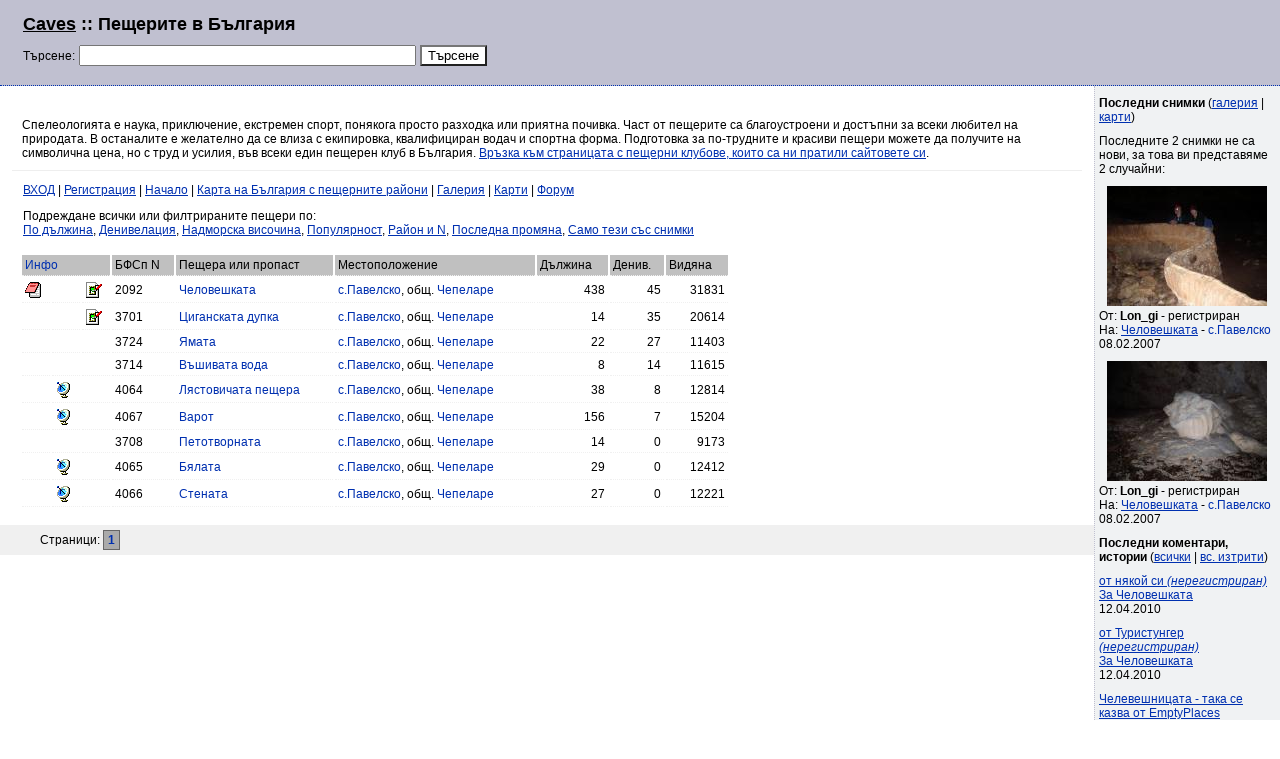

--- FILE ---
content_type: text/html; charset=utf-8
request_url: http://caves.4at.info/index.php?ord=1&lo=3479
body_size: 3320
content:
<html>
<head>
<script type="text/javascript">
window.google_analytics_uacct = "UA-393469-3";
</script>
<title>Пещерите в България</title>
<meta http-equiv="Content-Type" content="text/html; charset=windows-1251">
<link rel=stylesheet href=caves.css type=text/css></link>
<link rel="canonical" href="http://caves.4at.info/index.php?ord=1&amp;lo=3479" />
</head>
<body>
<div class=base>
<table cellspacing=0 cellpadding=0 width="100%">
<tr>
<td>
<h1 class=chead><a href=http://caves.4at.info/>Caves</a> :: Пещерите в България</h1>
<form><span class=sm>Търсене:</span> <input type=text name=search size=40 value=''>
<input type=hidden name=ord value=3>
<input type=submit name=submit value='Търсене' class=search1>
</form> 
</td><td style='padding: 10px 0px 0px 0px; width: 500px'><script type="text/javascript"><!--
google_ad_client = "pub-7917574352824563";
google_ad_slot = "0903619494";
google_ad_width = 468;
google_ad_height = 60;
//-->
</script>
<script type="text/javascript"
src="http://pagead2.googlesyndication.com/pagead/show_ads.js">
</script>
</td>
</table>
</div><table cellspacing=0 cellpadding=0 width=100%><tr><td valign=top class=maintd><div class=lhead style='margin: 12px; padding: 10px; border-bottom: 1px solid #EEE'>
	Спелеологията е наука, приключение, екстремен спорт, понякога просто разходка или приятна почивка. Част от пещерите са благоустроени и достъпни за всеки любител на природата. В останалите е желателно да се влиза с екипировка, квалифициран водач и спортна форма. Подготовка за по-трудните и красиви пещери можете да получите на символична цена, но с труд и усилия, във всеки един пещерен клуб в България. <a href=http://caves.4at.info/index.php?clubs=1>Връзка към страницата с пещерни клубове, които са ни пратили сайтовете си</a>.
</div>
<p class=lhead><a href=?action=loginform title='Вход в сайта'>ВХОД</a> | <a href=?action=reg title='Необходима е регистрация, за да добавяте описания и GPS към пещерите. За коментари не не нужна.'>Регистрация</a> | <a href=index.php>Начало</a> | <a href=index.php?show_regions=1>Карта на България с пещерните райони</a> | <a href=index.php?gal=1>Галерия</a> | <a href=index.php?gal=1&map=1>Карти</a> | <a href=forum.php>Форум</a></p>
<p class=lhead>Подреждане всички или филтрираните пещери по:
<br><a href=index.php?ord=2&lo=3479>По дължина</a>, <a href=index.php?ord=1&lo=3479>Денивелация</a>, <a href=index.php?ord=3&lo=3479>Надморска височина</a>, <a href=index.php?ord=4&lo=3479>Популярност</a>, <a href=index.php?ord=5&lo=3479>Район и N</a>,
<a href=index.php?ord=6&lo=3479>Последна промяна</a>, <a href=index.php?picsonly=1&ord=1&lo=3479>Само тези със снимки</a>
<p><table class=list>
<tr class=listhead>
<td colspan=3><a title='notepad - има описание
image icon - има снимки
сателит - има карта'>Инфо</a></td>
<td>БФСп N</td><td>Пещера или пропаст</a></td> 
<td>Местоположение</td>
<td>Дължина</td>
<td>Денив.</td>

<td>Видяна</td>
</tr>

<tr>
<td><img src=i/d2.gif></td><td>&nbsp;</td><td><img src=i/m.gif>
<td>2092</td><td nowrap><a href=index.php?cave_id=2124&lo=3479&ord=1>Человешката</a></td> 
<td nowrap><a href=index.php?lo=3479&ord=1>с.Павелско</a>, 	общ. <a href=index.php?ob=208&ord=1>Чепеларе</a></td>
<td class=r>438</td>
<td class=r>45</td>
<td class=r>31831</td>
</tr>

<tr>
<td>&nbsp;</td><td>&nbsp;</td><td><img src=i/m.gif>
<td>3701</td><td nowrap><a href=index.php?cave_id=3708&lo=3479&ord=1>Циганската дупка</a></td> 
<td nowrap><a href=index.php?lo=3479&ord=1>с.Павелско</a>, 	общ. <a href=index.php?ob=208&ord=1>Чепеларе</a></td>
<td class=r>14</td>
<td class=r>35</td>
<td class=r>20614</td>
</tr>

<tr>
<td>&nbsp;</td><td>&nbsp;</td><td>&nbsp;
<td>3724</td><td nowrap><a href=index.php?cave_id=3731&lo=3479&ord=1>Ямата</a></td> 
<td nowrap><a href=index.php?lo=3479&ord=1>с.Павелско</a>, 	общ. <a href=index.php?ob=208&ord=1>Чепеларе</a></td>
<td class=r>22</td>
<td class=r>27</td>
<td class=r>11403</td>
</tr>

<tr>
<td>&nbsp;</td><td>&nbsp;</td><td>&nbsp;
<td>3714</td><td nowrap><a href=index.php?cave_id=3721&lo=3479&ord=1>Въшивата вода</a></td> 
<td nowrap><a href=index.php?lo=3479&ord=1>с.Павелско</a>, 	общ. <a href=index.php?ob=208&ord=1>Чепеларе</a></td>
<td class=r>8</td>
<td class=r>14</td>
<td class=r>11615</td>
</tr>

<tr>
<td>&nbsp;</td><td><img src=i/n.gif></td><td>&nbsp;
<td>4064</td><td nowrap><a href=index.php?cave_id=4062&lo=3479&ord=1>Лястовичата пещера</a></td> 
<td nowrap><a href=index.php?lo=3479&ord=1>с.Павелско</a>, 	общ. <a href=index.php?ob=208&ord=1>Чепеларе</a></td>
<td class=r>38</td>
<td class=r>8</td>
<td class=r>12814</td>
</tr>

<tr>
<td>&nbsp;</td><td><img src=i/n.gif></td><td>&nbsp;
<td>4067</td><td nowrap><a href=index.php?cave_id=4065&lo=3479&ord=1>Варот</a></td> 
<td nowrap><a href=index.php?lo=3479&ord=1>с.Павелско</a>, 	общ. <a href=index.php?ob=208&ord=1>Чепеларе</a></td>
<td class=r>156</td>
<td class=r>7</td>
<td class=r>15204</td>
</tr>

<tr>
<td>&nbsp;</td><td>&nbsp;</td><td>&nbsp;
<td>3708</td><td nowrap><a href=index.php?cave_id=3715&lo=3479&ord=1>Петотворната</a></td> 
<td nowrap><a href=index.php?lo=3479&ord=1>с.Павелско</a>, 	общ. <a href=index.php?ob=208&ord=1>Чепеларе</a></td>
<td class=r>14</td>
<td class=r>0</td>
<td class=r>9173</td>
</tr>

<tr>
<td>&nbsp;</td><td><img src=i/n.gif></td><td>&nbsp;
<td>4065</td><td nowrap><a href=index.php?cave_id=4063&lo=3479&ord=1>Бялата</a></td> 
<td nowrap><a href=index.php?lo=3479&ord=1>с.Павелско</a>, 	общ. <a href=index.php?ob=208&ord=1>Чепеларе</a></td>
<td class=r>29</td>
<td class=r>0</td>
<td class=r>12412</td>
</tr>

<tr>
<td>&nbsp;</td><td><img src=i/n.gif></td><td>&nbsp;
<td>4066</td><td nowrap><a href=index.php?cave_id=4064&lo=3479&ord=1>Стената</a></td> 
<td nowrap><a href=index.php?lo=3479&ord=1>с.Павелско</a>, 	общ. <a href=index.php?ob=208&ord=1>Чепеларе</a></td>
<td class=r>27</td>
<td class=r>0</td>
<td class=r>12221</td>
</tr>
</table>

<div class=scroller>Страници:  <a href="?page=1&lo=3479&ord=1" class="Page selectedPage">1</a></div></td><td valign=top class=menu><ul><li><b>Последни снимки</b> (<a href=index.php?gal=1>галерия</a> | <a href=index.php?gal=1&map=1>карти</a>)</li><li>Последните 2 снимки не са нови, за това ви представяме 2 случайни:<li><a href="index.php?cave_id=2124&lo=3479&pic_id=4247"><img border="0" src="pictures/tn/2124-0.jpg" alt="Снимка на пещера" /></a><br>От: <b>Lon_gi</b> - регистриран<br />На: <a href="index.php?cave_id=2124&lo=3479&pic_id=4247">Человешката</a> - <a "href=index.php?lo=3479">с.Павелско</a><br>08.02.2007</li>
<li><a href="index.php?cave_id=2124&lo=3479&pic_id=4248"><img border="0" src="pictures/tn/2124-1.jpg" alt="Снимка на пещера" /></a><br>От: <b>Lon_gi</b> - регистриран<br />На: <a href="index.php?cave_id=2124&lo=3479&pic_id=4248">Человешката</a> - <a "href=index.php?lo=3479">с.Павелско</a><br>08.02.2007</li>
</ul><ul>
		<li><b>Последни коментари, истории</b> (<a href=index.php?all=1>всички</a> | <a href=index.php?all=1&showdeleted=1>вс. изтрити</a>)</li><li><a href=index.php?cave_id=2124&lo=3479> от някой си <i>(нерегистриран)</i><br>За Человешката</a><br>12.04.2010</li>
<li><a href=index.php?cave_id=2124&lo=3479> от Туристунгер <i>(нерегистриран)</i><br>За Человешката</a><br>12.04.2010</li>
<li><a href=index.php?cave_id=2124&lo=3479>Челевешницата - така се казва от EmptyPlaces <i>(нерегистриран)</i><br>За Человешката</a><br>12.04.2010</li>
<li><a href=index.php?cave_id=2124&lo=3479&pic_id=9441>До dzver от sqnkata<br>За Человешката</a><br>18.09.2009</li>
<li><a href=index.php?cave_id=2124&lo=3479&pic_id=9441>На входа от Д. Динев <i>(нерегистриран)</i><br>За Человешката</a><br>18.09.2009</li>
</ul><p class=outer id=aleyan><a href="http://www.helictit.info/?act=threatens" rel="nofollow">Карта на застрашените пещери, осигурена от клуб Хеликтит</a></p><iframe src='http://topbloglog.com/widget.php?user_id=2&col1=0030B0&col2=000&col3=888&col4=eee&limit=7' height='500' width='180' frameborder='0' scrolling='no'></iframe>
	<p class=outer><a href=index.php?clubs=1>Живи страници на клубове, ресурси за пещерно дело и туризъм</a></p>
<div class=googler>
<script type="text/javascript"><!--
google_ad_client = "pub-7917574352824563";
google_ad_width = 180;
google_ad_height = 150;
google_ad_format = "180x150_as";
google_ad_type = "text_image";
//2007-08-17: рЕЭЕТЙ - УЙЧ
google_ad_channel = "3688379807";
google_color_border = "f0f2f3";
google_color_bg = "f0f2f3";
google_color_link = "0030B0";
google_color_text = "000000";
google_color_url = "909090";
//-->
</script>
<script type="text/javascript"
  src="http://pagead2.googlesyndication.com/pagead/show_ads.js">
</script>
</div>

	<p class=outer>Сайтът е с идеята на Уикипедия - да бъде попълван от вас самите и вие сами да определяте кое на кого да показвате.
</td></tr></table>
<div class=bottom>
Сайтът е в режим "Уики" и от тук нататък в него ще се напрупва информацията, която имате желание да споделите.</div>

<p class=lhead>Време: 5 милисекунди, изпълнени 7 заявки.<p class=lhead>
Сайтът е достъпен на адрес <a href=http://caves.4at.info/>caves.4at.info</a>.
<p>
<script src="http://www.google-analytics.com/urchin.js" type="text/javascript">
</script>
<script type="text/javascript">
_uacct = "UA-393469-3";
urchinTracker();
</script>

</body>
</html>


--- FILE ---
content_type: text/html; charset=utf-8
request_url: https://www.google.com/recaptcha/api2/aframe
body_size: 247
content:
<!DOCTYPE HTML><html><head><meta http-equiv="content-type" content="text/html; charset=UTF-8"></head><body><script nonce="CT1qghaufcoT-akdd082xw">/** Anti-fraud and anti-abuse applications only. See google.com/recaptcha */ try{var clients={'sodar':'https://pagead2.googlesyndication.com/pagead/sodar?'};window.addEventListener("message",function(a){try{if(a.source===window.parent){var b=JSON.parse(a.data);var c=clients[b['id']];if(c){var d=document.createElement('img');d.src=c+b['params']+'&rc='+(localStorage.getItem("rc::a")?sessionStorage.getItem("rc::b"):"");window.document.body.appendChild(d);sessionStorage.setItem("rc::e",parseInt(sessionStorage.getItem("rc::e")||0)+1);localStorage.setItem("rc::h",'1768865903943');}}}catch(b){}});window.parent.postMessage("_grecaptcha_ready", "*");}catch(b){}</script></body></html>